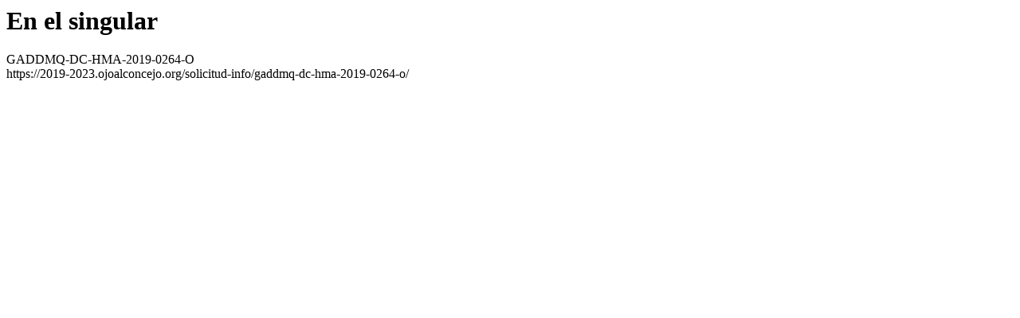

--- FILE ---
content_type: text/html; charset=UTF-8
request_url: https://2019-2023.ojoalconcejo.org/solicitud-info/gaddmq-dc-hma-2019-0264-o/
body_size: -85
content:
<h1>En el singular</h1>GADDMQ-DC-HMA-2019-0264-O<br />https://2019-2023.ojoalconcejo.org/solicitud-info/gaddmq-dc-hma-2019-0264-o/<br /><br /><br />